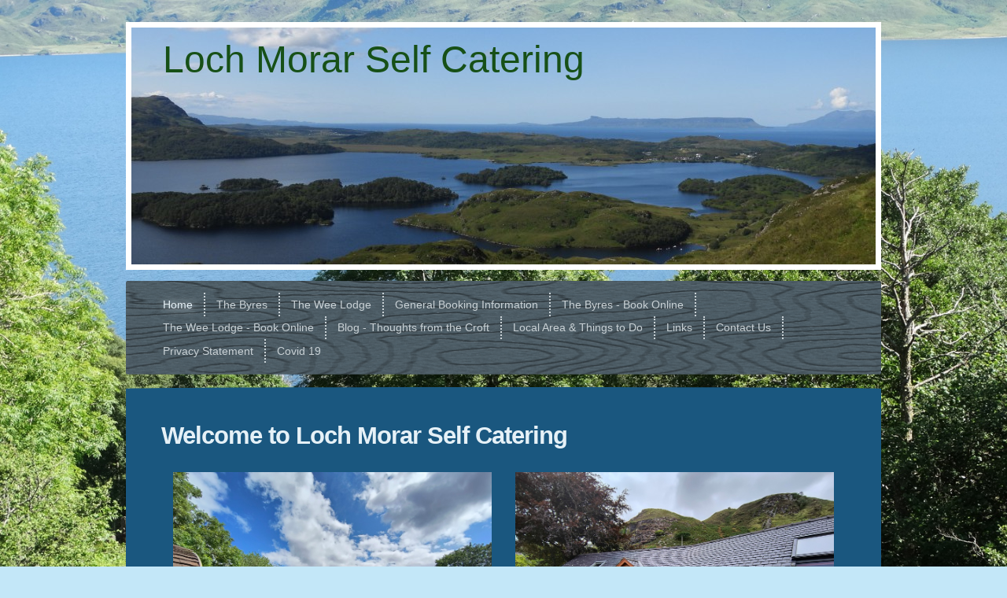

--- FILE ---
content_type: text/html; charset=UTF-8
request_url: https://www.lochmorarselfcatering.co.uk/
body_size: 8388
content:
<!DOCTYPE html>
<html lang="en"  ><head prefix="og: http://ogp.me/ns# fb: http://ogp.me/ns/fb# business: http://ogp.me/ns/business#">
    <meta http-equiv="Content-Type" content="text/html; charset=utf-8"/>
    <meta name="generator" content="IONOS MyWebsite"/>
        
    <link rel="dns-prefetch" href="//cdn.website-start.de/"/>
    <link rel="dns-prefetch" href="//103.mod.mywebsite-editor.com"/>
    <link rel="dns-prefetch" href="https://103.sb.mywebsite-editor.com/"/>
    <link rel="shortcut icon" href="//cdn.website-start.de/favicon.ico"/>
        <title>Self Catering accommodation for two at Loch Morar - Home</title>
    <style type="text/css">@media screen and (max-device-width: 1024px) {.diyw a.switchViewWeb {display: inline !important;}}</style>
    
    <meta name="viewport" content="width=device-width, initial-scale=1, maximum-scale=1, minimal-ui"/>

<meta name="format-detection" content="telephone=no"/>
        <meta name="keywords" content="Self catering accommodation,Loch Morar,sleeps 2,rural location,panoramic views,glamping,converted croft house,west highlands,road to the isles, Electric Vehicle Charger"/>
            <meta name="description" content="Self Catering Accommodation for two people overlooking idyllic Loch Morar. This rural accommodation has mountain and loch views and is situated on a working croft."/>
            <meta name="robots" content="index,follow"/>
        <link href="//cdn.website-start.de/templates/2023/style.css?1763478093678" rel="stylesheet" type="text/css"/>
    <link href="https://www.lochmorarselfcatering.co.uk/s/style/theming.css?1752909491" rel="stylesheet" type="text/css"/>
    <link href="//cdn.website-start.de/app/cdn/min/group/web.css?1763478093678" rel="stylesheet" type="text/css"/>
<link href="//cdn.website-start.de/app/cdn/min/moduleserver/css/en_GB/common,counter,facebook,twitter,shoppingbasket?1763478093678" rel="stylesheet" type="text/css"/>
    <link href="//cdn.website-start.de/app/cdn/min/group/mobilenavigation.css?1763478093678" rel="stylesheet" type="text/css"/>
    <link href="https://103.sb.mywebsite-editor.com/app/logstate2-css.php?site=551542237&amp;t=1768543787" rel="stylesheet" type="text/css"/>

<script type="text/javascript">
    /* <![CDATA[ */
var stagingMode = '';
    /* ]]> */
</script>
<script src="https://103.sb.mywebsite-editor.com/app/logstate-js.php?site=551542237&amp;t=1768543787"></script>

    <link href="//cdn.website-start.de/templates/2023/print.css?1763478093678" rel="stylesheet" media="print" type="text/css"/>
    <script type="text/javascript">
    /* <![CDATA[ */
    var systemurl = 'https://103.sb.mywebsite-editor.com/';
    var webPath = '/';
    var proxyName = '';
    var webServerName = 'www.lochmorarselfcatering.co.uk';
    var sslServerUrl = 'https://www.lochmorarselfcatering.co.uk';
    var nonSslServerUrl = 'http://www.lochmorarselfcatering.co.uk';
    var webserverProtocol = 'http://';
    var nghScriptsUrlPrefix = '//103.mod.mywebsite-editor.com';
    var sessionNamespace = 'DIY_SB';
    var jimdoData = {
        cdnUrl:  '//cdn.website-start.de/',
        messages: {
            lightBox: {
    image : 'Image',
    of: 'of'
}

        },
        isTrial: 0,
        pageId: 1545086    };
    var script_basisID = "551542237";

    diy = window.diy || {};
    diy.web = diy.web || {};

        diy.web.jsBaseUrl = "//cdn.website-start.de/s/build/";

    diy.context = diy.context || {};
    diy.context.type = diy.context.type || 'web';
    /* ]]> */
</script>

<script type="text/javascript" src="//cdn.website-start.de/app/cdn/min/group/web.js?1763478093678" crossorigin="anonymous"></script><script type="text/javascript" src="//cdn.website-start.de/s/build/web.bundle.js?1763478093678" crossorigin="anonymous"></script><script type="text/javascript" src="//cdn.website-start.de/app/cdn/min/group/mobilenavigation.js?1763478093678" crossorigin="anonymous"></script><script src="//cdn.website-start.de/app/cdn/min/moduleserver/js/en_GB/common,counter,facebook,twitter,shoppingbasket?1763478093678"></script>
<script type="text/javascript" src="https://cdn.website-start.de/proxy/apps/y2gpz4/resource/dependencies/"></script><script type="text/javascript">
                    if (typeof require !== 'undefined') {
                        require.config({
                            waitSeconds : 10,
                            baseUrl : 'https://cdn.website-start.de/proxy/apps/y2gpz4/js/'
                        });
                    }
                </script><script type="text/javascript">if (window.jQuery) {window.jQuery_1and1 = window.jQuery;}</script>

<script type="text/javascript" src="https://static.freetobook.com/widgets/js/3775d12686.js">
</script>
<script type="text/javascript">if (window.jQuery_1and1) {window.jQuery = window.jQuery_1and1;}</script>
<script type="text/javascript" src="//cdn.website-start.de/app/cdn/min/group/pfcsupport.js?1763478093678" crossorigin="anonymous"></script>    <meta property="og:type" content="business.business"/>
    <meta property="og:url" content="https://www.lochmorarselfcatering.co.uk/"/>
    <meta property="og:title" content="Self Catering accommodation for two at Loch Morar - Home"/>
            <meta property="og:description" content="Self Catering Accommodation for two people overlooking idyllic Loch Morar. This rural accommodation has mountain and loch views and is situated on a working croft."/>
                <meta property="og:image" content="https://www.lochmorarselfcatering.co.uk/s/img/emotionheader36677067.JPG"/>
        <meta property="business:contact_data:country_name" content="United Kingdom"/>
    
    <meta property="business:contact_data:locality" content="Morar;Mallaig"/>
    <meta property="business:contact_data:region" content="1450"/>
    <meta property="business:contact_data:email" content="bevarnoldbookkeeping@gmail.com"/>
    <meta property="business:contact_data:postal_code" content="PH40 4PE"/>
    <meta property="business:contact_data:phone_number" content=" +44 01687 462235"/>
    
    
<link href="https://cdn.website-start.de/proxy/apps/t9uib6/s/diy/basic/public/css/basic.css?rev-1572432799=" rel="stylesheet" type="text/css"/><link href="https://cdn.website-start.de/proxy/apps/t9uib6/s/facebook/facebookLike/public/css/web.css?rev-1572432799=" rel="stylesheet" type="text/css"/><link href="https://cdn.website-start.de/proxy/apps/y2gpz4/s/diy/basic/public/css/basic.css?rev-1572431533=" rel="stylesheet" type="text/css"/><link href="https://cdn.website-start.de/proxy/apps/y2gpz4/s/contentApps/socialNetworkBar/public/css/web.css?rev-1572431533=" rel="stylesheet" type="text/css"/></head>


<body class="body diyBgActive  startpage cc-pagemode-default diyfeNoSidebar diy-market-en_GB" data-pageid="1545086" id="page-1545086">
    
    <div class="diyw">
        <div class="diyweb diywebClark">
	<div class=" diyfeMobileNav">
		
<nav id="diyfeMobileNav" class="diyfeCA diyfeCA2" role="navigation">
    <a title="Expand/collapse navigation">Expand/collapse navigation</a>
    <ul class="mainNav1"><li class="current hasSubNavigation"><a data-page-id="1545086" href="https://www.lochmorarselfcatering.co.uk/" class="current level_1"><span>Home</span></a></li><li class=" hasSubNavigation"><a data-page-id="1545102" href="https://www.lochmorarselfcatering.co.uk/the-byres/" class=" level_1"><span>The Byres</span></a></li><li class=" hasSubNavigation"><a data-page-id="1712657" href="https://www.lochmorarselfcatering.co.uk/the-wee-lodge/" class=" level_1"><span>The Wee Lodge</span></a></li><li class=" hasSubNavigation"><a data-page-id="1545105" href="https://www.lochmorarselfcatering.co.uk/general-booking-information/" class=" level_1"><span>General Booking Information</span></a></li><li class=" hasSubNavigation"><a data-page-id="1545104" href="https://www.lochmorarselfcatering.co.uk/the-byres-book-online/" class=" level_1"><span>The Byres - Book Online</span></a></li><li class=" hasSubNavigation"><a data-page-id="1712658" href="https://www.lochmorarselfcatering.co.uk/the-wee-lodge-book-online/" class=" level_1"><span>The Wee Lodge - Book Online</span></a></li><li class=" hasSubNavigation"><a data-page-id="1858031" href="https://www.lochmorarselfcatering.co.uk/blog-thoughts-from-the-croft/" class=" level_1"><span>Blog - Thoughts from the Croft</span></a></li><li class=" hasSubNavigation"><a data-page-id="1545088" href="https://www.lochmorarselfcatering.co.uk/local-area-things-to-do/" class=" level_1"><span>Local Area &amp; Things to Do</span></a></li><li class=" hasSubNavigation"><a data-page-id="1545103" href="https://www.lochmorarselfcatering.co.uk/links/" class=" level_1"><span>Links</span></a></li><li class=" hasSubNavigation"><a data-page-id="1545087" href="https://www.lochmorarselfcatering.co.uk/contact-us/" class=" level_1"><span>Contact Us</span></a></li><li class=" hasSubNavigation"><a data-page-id="1797767" href="https://www.lochmorarselfcatering.co.uk/privacy-statement/" class=" level_1"><span>Privacy Statement</span></a></li><li class=" hasSubNavigation"><a data-page-id="1827018" href="https://www.lochmorarselfcatering.co.uk/covid-19/" class=" level_1"><span>Covid 19</span></a></li></ul></nav>
	</div>
	<div class="diywebContainer">
		<div class="diywebEmotionHeader">
			<div class="diywebLiveArea">
				
<style type="text/css" media="all">
.diyw div#emotion-header {
        max-width: 946px;
        max-height: 301px;
                background: #EEEEEE;
    }

.diyw div#emotion-header-title-bg {
    left: 0%;
    top: 20%;
    width: 100%;
    height: 19%;

    background-color: #FFFFFF;
    opacity: 0.50;
    filter: alpha(opacity = 50);
    display: none;}
.diyw img#emotion-header-logo {
    left: 1.00%;
    top: 0.00%;
    background: transparent;
                border: 1px solid #CCCCCC;
        padding: 0px;
                display: none;
    }

.diyw div#emotion-header strong#emotion-header-title {
    left: 5%;
    top: 20%;
    color: #175017;
        font: normal normal 48px/120% Impact, Charcoal, sans-serif;
}

.diyw div#emotion-no-bg-container{
    max-height: 301px;
}

.diyw div#emotion-no-bg-container .emotion-no-bg-height {
    margin-top: 31.82%;
}
</style>
<div id="emotion-header" data-action="loadView" data-params="active" data-imagescount="1">
            <img src="https://www.lochmorarselfcatering.co.uk/s/img/emotionheader36677067.JPG?1752909426.946px.301px" id="emotion-header-img" alt=""/>
            
        <div id="ehSlideshowPlaceholder">
            <div id="ehSlideShow">
                <div class="slide-container">
                                        <div style="background-color: #EEEEEE">
                            <img src="https://www.lochmorarselfcatering.co.uk/s/img/emotionheader36677067.JPG?1752909426.946px.301px" alt=""/>
                        </div>
                                    </div>
            </div>
        </div>


        <script type="text/javascript">
        //<![CDATA[
                diy.module.emotionHeader.slideShow.init({ slides: [{"url":"https:\/\/www.lochmorarselfcatering.co.uk\/s\/img\/emotionheader36677067.JPG?1752909426.946px.301px","image_alt":"","bgColor":"#EEEEEE"}] });
        //]]>
        </script>

    
            
        
            
    
            <strong id="emotion-header-title" style="text-align: left">Loch Morar Self Catering</strong>
                    <div class="notranslate">
                <svg xmlns="http://www.w3.org/2000/svg" version="1.1" id="emotion-header-title-svg" viewBox="0 0 946 301" preserveAspectRatio="xMinYMin meet"><text style="font-family:Impact, Charcoal, sans-serif;font-size:48px;font-style:normal;font-weight:normal;fill:#175017;line-height:1.2em;"><tspan x="0" style="text-anchor: start" dy="0.95em">Loch Morar Self Catering</tspan></text></svg>
            </div>
            
    
    <script type="text/javascript">
    //<![CDATA[
    (function ($) {
        function enableSvgTitle() {
                        var titleSvg = $('svg#emotion-header-title-svg'),
                titleHtml = $('#emotion-header-title'),
                emoWidthAbs = 946,
                emoHeightAbs = 301,
                offsetParent,
                titlePosition,
                svgBoxWidth,
                svgBoxHeight;

                        if (titleSvg.length && titleHtml.length) {
                offsetParent = titleHtml.offsetParent();
                titlePosition = titleHtml.position();
                svgBoxWidth = titleHtml.width();
                svgBoxHeight = titleHtml.height();

                                titleSvg.get(0).setAttribute('viewBox', '0 0 ' + svgBoxWidth + ' ' + svgBoxHeight);
                titleSvg.css({
                   left: Math.roundTo(100 * titlePosition.left / offsetParent.width(), 3) + '%',
                   top: Math.roundTo(100 * titlePosition.top / offsetParent.height(), 3) + '%',
                   width: Math.roundTo(100 * svgBoxWidth / emoWidthAbs, 3) + '%',
                   height: Math.roundTo(100 * svgBoxHeight / emoHeightAbs, 3) + '%'
                });

                titleHtml.css('visibility','hidden');
                titleSvg.css('visibility','visible');
            }
        }

        
            var posFunc = function($, overrideSize) {
                var elems = [], containerWidth, containerHeight;
                                    elems.push({
                        selector: '#emotion-header-title',
                        overrideSize: true,
                        horPos: 9.73,
                        vertPos: 4.6                    });
                    lastTitleWidth = $('#emotion-header-title').width();
                                                elems.push({
                    selector: '#emotion-header-title-bg',
                    horPos: 0,
                    vertPos: 24.74                });
                                
                containerWidth = parseInt('946');
                containerHeight = parseInt('301');

                for (var i = 0; i < elems.length; ++i) {
                    var el = elems[i],
                        $el = $(el.selector),
                        pos = {
                            left: el.horPos,
                            top: el.vertPos
                        };
                    if (!$el.length) continue;
                    var anchorPos = $el.anchorPosition();
                    anchorPos.$container = $('#emotion-header');

                    if (overrideSize === true || el.overrideSize === true) {
                        anchorPos.setContainerSize(containerWidth, containerHeight);
                    } else {
                        anchorPos.setContainerSize(null, null);
                    }

                    var pxPos = anchorPos.fromAnchorPosition(pos),
                        pcPos = anchorPos.toPercentPosition(pxPos);

                    var elPos = {};
                    if (!isNaN(parseFloat(pcPos.top)) && isFinite(pcPos.top)) {
                        elPos.top = pcPos.top + '%';
                    }
                    if (!isNaN(parseFloat(pcPos.left)) && isFinite(pcPos.left)) {
                        elPos.left = pcPos.left + '%';
                    }
                    $el.css(elPos);
                }

                // switch to svg title
                enableSvgTitle();
            };

                        var $emotionImg = jQuery('#emotion-header-img');
            if ($emotionImg.length > 0) {
                // first position the element based on stored size
                posFunc(jQuery, true);

                // trigger reposition using the real size when the element is loaded
                var ehLoadEvTriggered = false;
                $emotionImg.one('load', function(){
                    posFunc(jQuery);
                    ehLoadEvTriggered = true;
                                        diy.module.emotionHeader.slideShow.start();
                                    }).each(function() {
                                        if(this.complete || typeof this.complete === 'undefined') {
                        jQuery(this).load();
                    }
                });

                                noLoadTriggeredTimeoutId = setTimeout(function() {
                    if (!ehLoadEvTriggered) {
                        posFunc(jQuery);
                    }
                    window.clearTimeout(noLoadTriggeredTimeoutId)
                }, 5000);//after 5 seconds
            } else {
                jQuery(function(){
                    posFunc(jQuery);
                });
            }

                        if (jQuery.isBrowser && jQuery.isBrowser.ie8) {
                var longTitleRepositionCalls = 0;
                longTitleRepositionInterval = setInterval(function() {
                    if (lastTitleWidth > 0 && lastTitleWidth != jQuery('#emotion-header-title').width()) {
                        posFunc(jQuery);
                    }
                    longTitleRepositionCalls++;
                    // try this for 5 seconds
                    if (longTitleRepositionCalls === 5) {
                        window.clearInterval(longTitleRepositionInterval);
                    }
                }, 1000);//each 1 second
            }

            }(jQuery));
    //]]>
    </script>

    </div>

			</div>
		</div>
		<div class="diywebHeader">
			<div class="diywebNav diywebNavMain diywebNav1">
				<div class="diywebLiveArea diyfeCA diyfeCA2">
					<div class="webnavigation"><ul id="mainNav1" class="mainNav1"><li class="navTopItemGroup_1"><a data-page-id="1545086" href="https://www.lochmorarselfcatering.co.uk/" class="current level_1"><span>Home</span></a></li><li class="navTopItemGroup_2"><a data-page-id="1545102" href="https://www.lochmorarselfcatering.co.uk/the-byres/" class="level_1"><span>The Byres</span></a></li><li class="navTopItemGroup_3"><a data-page-id="1712657" href="https://www.lochmorarselfcatering.co.uk/the-wee-lodge/" class="level_1"><span>The Wee Lodge</span></a></li><li class="navTopItemGroup_4"><a data-page-id="1545105" href="https://www.lochmorarselfcatering.co.uk/general-booking-information/" class="level_1"><span>General Booking Information</span></a></li><li class="navTopItemGroup_5"><a data-page-id="1545104" href="https://www.lochmorarselfcatering.co.uk/the-byres-book-online/" class="level_1"><span>The Byres - Book Online</span></a></li><li class="navTopItemGroup_6"><a data-page-id="1712658" href="https://www.lochmorarselfcatering.co.uk/the-wee-lodge-book-online/" class="level_1"><span>The Wee Lodge - Book Online</span></a></li><li class="navTopItemGroup_7"><a data-page-id="1858031" href="https://www.lochmorarselfcatering.co.uk/blog-thoughts-from-the-croft/" class="level_1"><span>Blog - Thoughts from the Croft</span></a></li><li class="navTopItemGroup_8"><a data-page-id="1545088" href="https://www.lochmorarselfcatering.co.uk/local-area-things-to-do/" class="level_1"><span>Local Area &amp; Things to Do</span></a></li><li class="navTopItemGroup_9"><a data-page-id="1545103" href="https://www.lochmorarselfcatering.co.uk/links/" class="level_1"><span>Links</span></a></li><li class="navTopItemGroup_10"><a data-page-id="1545087" href="https://www.lochmorarselfcatering.co.uk/contact-us/" class="level_1"><span>Contact Us</span></a></li><li class="navTopItemGroup_11"><a data-page-id="1797767" href="https://www.lochmorarselfcatering.co.uk/privacy-statement/" class="level_1"><span>Privacy Statement</span></a></li><li class="navTopItemGroup_12"><a data-page-id="1827018" href="https://www.lochmorarselfcatering.co.uk/covid-19/" class="level_1"><span>Covid 19</span></a></li></ul></div>
				</div>
			</div>
		</div>
		<div class="diywebContent diyfeCA diyfeCA1">
			<div class="diywebLiveArea">
				<div class="diywebMain">

					<div class="diywebGutter">
						
        <div id="content_area">
        	<div id="content_start"></div>
        	
        
        <div id="matrix_1924098" class="sortable-matrix" data-matrixId="1924098"><div class="n module-type-header diyfeLiveArea "> <h1><span class="diyfeDecoration">Welcome to Loch Morar Self Catering</span></h1> </div><div class="n module-type-matrix diyfeLiveArea "> 

<div class="diyfeModGridGroup diyfeModGrid2">
            <div class="diyfeModGridElement diyfeModGridCol50">
            <div class="diyfeModGridContent">
                <div id="matrix_3054782" class="sortable-matrix-child" data-matrixId="3054782"><div class="n module-type-imageSubtitle diyfeLiveArea "> <div class="clearover imageSubtitle imageFitWidth" id="imageSubtitle-35657612">
    <div class="align-container align-left" style="max-width: 900px">
        <a class="imagewrapper" href="https://www.lochmorarselfcatering.co.uk/the-wee-lodge/">
            <img id="image_77308352" src="https://www.lochmorarselfcatering.co.uk/s/cc_images/cache_77308352.jpg?t=1728214180" alt="Glamping Pod" style="max-width: 900px; height:auto"/>
        </a>

        
    </div>

</div>

<script type="text/javascript">
//<![CDATA[
jQuery(function($) {
    var $target = $('#imageSubtitle-35657612');

    if ($.fn.swipebox && Modernizr.touch) {
        $target
            .find('a[rel*="lightbox"]')
            .addClass('swipebox')
            .swipebox();
    } else {
        $target.tinyLightbox({
            item: 'a[rel*="lightbox"]',
            cycle: false,
            hideNavigation: true
        });
    }
});
//]]>
</script>
 </div><div class="n module-type-header diyfeLiveArea "> <h2><span class="diyfeDecoration">The Wee Lodge - Glamping Pod</span></h2> </div><div class="n module-type-hr diyfeLiveArea "> <div style="padding: 0px 0px">
    <div class="hr"></div>
</div>
 </div></div>            </div>
        </div>
            <div class="diyfeModGridElement diyfeModGridCol50">
            <div class="diyfeModGridContent">
                <div id="matrix_3054783" class="sortable-matrix-child" data-matrixId="3054783"><div class="n module-type-imageSubtitle diyfeLiveArea "> <div class="clearover imageSubtitle imageFitWidth" id="imageSubtitle-35657616">
    <div class="align-container align-left" style="max-width: 900px">
        <a class="imagewrapper" href="https://www.lochmorarselfcatering.co.uk/the-byres/">
            <img id="image_77308354" src="https://www.lochmorarselfcatering.co.uk/s/cc_images/cache_77308354.jpg?t=1728214199" alt="The Byres - croft house" style="max-width: 900px; height:auto"/>
        </a>

        
    </div>

</div>

<script type="text/javascript">
//<![CDATA[
jQuery(function($) {
    var $target = $('#imageSubtitle-35657616');

    if ($.fn.swipebox && Modernizr.touch) {
        $target
            .find('a[rel*="lightbox"]')
            .addClass('swipebox')
            .swipebox();
    } else {
        $target.tinyLightbox({
            item: 'a[rel*="lightbox"]',
            cycle: false,
            hideNavigation: true
        });
    }
});
//]]>
</script>
 </div><div class="n module-type-header diyfeLiveArea "> <h2><span class="diyfeDecoration">The Byres - Converted Croft House</span></h2> </div><div class="n module-type-hr diyfeLiveArea "> <div style="padding: 0px 0px">
    <div class="hr"></div>
</div>
 </div></div>            </div>
        </div>
        <div style="clear: both;"></div>
</div>
 </div><div class="n module-type-textWithImage diyfeLiveArea "> 
<div class="clearover " id="textWithImage-36466698">
<div class="align-container imgright" style="max-width: 100%; width: 218px;">
    <a class="imagewrapper" href="https://www.lochmorarselfcatering.co.uk/s/cc_images/teaserbox_78443512.jpg?t=1728214015" rel="lightbox[36466698]">
        <img src="https://www.lochmorarselfcatering.co.uk/s/cc_images/cache_78443512.jpg?t=1728214015" id="image_36466698" alt="" style="width:100%"/>
    </a>


</div> 
<div class="textwrapper">
<p><span style="font-family:trebuchet ms;"><span style="font-size:14pt;">Come and stay at our self catering accommodation on the tranquil shores of Loch Morar. On the road to the isles close to
Mallaig, we have two self catering properties that each sleep 2 people.</span></span></p>
<p> </p>
<p><span style="font-family:trebuchet ms;"><span style="font-size:14pt;">Situated at Bracara on a working croft with panoramic views of the loch &amp; surrounding hills, choose from our converted
croft house or our glamping pod.</span></span></p>
<p> </p>
<p><span style="font-family:trebuchet ms;"><span style="font-size:14pt;">Loch Morar is the UKs deepest loch at 1000ft in places so look out for Morag Loch Morar’s monster. See wildlife such as White
Tailed Sea Eagles, Red Deer, Pine Martins and Otters on your door step and explore wonderful Lochaber at your leisure. Enjoy boat trips to the Small Isles, Knoydart or Skye. Stroll along stunning
beaches, walk in the hills or just lazing around. </span></span><br/>
<br/>
<span style="background-color:#1a577f;"><span style="font-size:18.6667px;"><span style="font-family:trebuchet ms;">We now have an Electric Vehicle Charger for our guests use. This is a 7kw, type two
charger operated through the charge assist app (charges apply).</span></span></span></p>
<p> </p>
<p><span style="font-family:trebuchet ms;"><span style="font-size:14pt;"><a href="https://www.lochmorarselfcatering.co.uk/the-byres/" target="_self"><u>The Byres</u></a> is a converted stone croft house and byre with
spacious accommodation for two.</span></span></p>
<p><span style="font-family:trebuchet ms;"><span style="font-size:14pt;"><a href="https://www.lochmorarselfcatering.co.uk/the-wee-lodge/" target="_self"><u>The Wee Lodge</u></a> offers luxury Glamping
accommodation.</span></span></p>
<p> </p>
<p><span style="font-family:trebuchet ms;"><span style="font-size:14pt;">Both properties have views over Loch Morar. We regret that we do not accept dogs due to the location on a working croft with
free range livestock.</span></span></p>
<p> </p>
<p> </p>
<p> </p>
<p><span style="font-family:trebuchet ms;"><span style="font-size:14pt;">Short Term Let Licence No: HI-40044-F</span></span></p>
</div>
</div> 
<script type="text/javascript">
    //<![CDATA[
    jQuery(document).ready(function($){
        var $target = $('#textWithImage-36466698');

        if ($.fn.swipebox && Modernizr.touch) {
            $target
                .find('a[rel*="lightbox"]')
                .addClass('swipebox')
                .swipebox();
        } else {
            $target.tinyLightbox({
                item: 'a[rel*="lightbox"]',
                cycle: false,
                hideNavigation: true
            });
        }
    });
    //]]>
</script>
 </div><div class="n module-type-webcomponent-facebookLike diyfeLiveArea "> <div id="webcomponent_eebabd0b-75fd-439c-8437-f0f66c50514a_web" class="diysdk_facebook_facebookLike web_view webcomponent diyApp">
<div class="fb-root"></div>
<div class="alignment align_left" style="width:auto;">
    <div class="fb-like" data-href="" data-colorscheme="light" data-layout="standard" data-action="like" data-show-faces="true" data-send="1" style="z-index:2;"></div>
</div>
</div><script type="text/javascript">/* <![CDATA[ */
var data = {"instance":{"data":{"configUrl":"\/\/connect.facebook.net\/en_GB\/sdk.js","configId":"535144533232457","version":"v2.3"},"name":"facebookLike","localizedName":"Facebook Like","id":"eebabd0b-75fd-439c-8437-f0f66c50514a","view":"web","app":{"version":"1.0","name":"facebook","id":"B21F2231-CC67-4A17-B3F1-675F4174517B"},"isSitebuilder":false,"environmentConfig":{"isSitebuilder":false,"staticUrlPrefix":"https:\/\/cdn.website-start.de\/proxy\/apps\/t9uib6"}},"resources":{"css":["https:\/\/cdn.website-start.de\/proxy\/apps\/t9uib6\/s\/diy\/basic\/public\/css\/basic.css?rev-1572432799=","https:\/\/cdn.website-start.de\/proxy\/apps\/t9uib6\/s\/facebook\/facebookLike\/public\/css\/web.css?rev-1572432799="],"js":["order!https:\/\/cdn.website-start.de\/proxy\/apps\/t9uib6\/s\/facebook\/facebookLike\/public\/js\/facebookLike.js?rev-1572432799=","order!https:\/\/cdn.website-start.de\/proxy\/apps\/t9uib6\/api\/app\/facebook\/translation\/en_GB?rev-1572432799="]},"embeddedComponents":[]};
var baseSaveUrl = '/proxy/apps/';
var instanceCreator = new diysdk.webcomponentIntegrator();
instanceCreator.create(data, baseSaveUrl);
/* ]]> */</script> </div><div class="n module-type-webcomponent-socialNetworkBar diyfeLiveArea "> <div id="webcomponent_bc07cb5c-6982-4e4f-ba62-ead720530396_web" class="diysdk_contentApps_socialNetworkBar web_view webcomponent diyApp">
<style type="text/css">
@media only screen and (max-width: 1024px) {
    .diysdk_contentApps_socialNetworkBar.web_view.webcomponent .alignment {width: 100% !important;}
}
</style>
        <div class="alignment clear align_left" style="width: 100%">
            <div>
                <label for="bc07cb5c-6982-4e4f-ba62-ead720530396-socialNetworks" class="socialNetworkLabel">Loch Morar Self Catering</label>
            </div>
                            <a href="https://www.facebook.com/Loch-Morar-Self-Catering-109635647497155" target="_blank"><img src="https://cdn.website-start.de/proxy/apps/y2gpz4/s/contentApps/socialNetworkBar/public/images/facebook_big.png" class="big topMargin"/> </a>
                            <div class="clear"></div>
        </div>
        <div class="clear"></div>
    
</div><script type="text/javascript">/* <![CDATA[ */
var data = {"instance":{"data":{"count":1,"type":"socialNetworkSelect"},"name":"socialNetworkBar","localizedName":"socialNetworkBar.edit.title","id":"bc07cb5c-6982-4e4f-ba62-ead720530396","view":"web","app":{"version":"1.0","name":"contentApps","id":"948728D9-5D7F-4E73-A739-90B7221860A9"},"isSitebuilder":false,"environmentConfig":{"isSitebuilder":false,"staticUrlPrefix":"https:\/\/cdn.website-start.de\/proxy\/apps\/y2gpz4"}},"resources":{"css":["https:\/\/cdn.website-start.de\/proxy\/apps\/y2gpz4\/s\/diy\/basic\/public\/css\/basic.css?rev-1572431533=","https:\/\/cdn.website-start.de\/proxy\/apps\/y2gpz4\/s\/contentApps\/socialNetworkBar\/public\/css\/web.css?rev-1572431533="],"js":["order!https:\/\/cdn.website-start.de\/proxy\/apps\/y2gpz4\/s\/contentApps\/socialNetworkBar\/public\/js\/socialNetworkBar.js?rev-1572431533=","order!https:\/\/cdn.website-start.de\/proxy\/apps\/y2gpz4\/api\/app\/contentApps\/translation\/en_GB?rev-1572431533="]},"embeddedComponents":[]};
var baseSaveUrl = '/proxy/apps/';
var instanceCreator = new diysdk.webcomponentIntegrator();
instanceCreator.create(data, baseSaveUrl);
/* ]]> */</script> </div><div class="n module-type-googlemaps diyfeLiveArea "> 
            <a style="display:block;" href="https://www.google.com/maps/search/?api=1&amp;channel=mws-visit&amp;hl=en-GB&amp;query=56.970183,-5.759831" target="_blank">            
            <img id="map_image_30346110" style="margin:auto; max-width:100%;" height="400" data-src="https://maps.googleapis.com/maps/api/staticmap?channel=mws-visit&amp;language=en_GB&amp;center=56.971429963728%2C-5.762878&amp;zoom=13&amp;size=880x400&amp;maptype=roadmap&amp;client=gme-11internet&amp;markers=56.970183,-5.759831&amp;signature=G06s2FBhrHYwgb_93ik_83NiQSo=" src="" alt=""/>
                 
        </a>
        <script type="text/javascript">
            /* <![CDATA[ */
            var lazyload = function () {
                var mapImage = jQuery('#map_image_30346110');

                var windowTop = jQuery(window).scrollTop();
                var windowBottom = windowTop + jQuery(window).height();

                var mapTop = mapImage.offset().top;
                var mapBottom = mapTop + mapImage.height();

                if ((mapImage.attr('src') === '') && (windowTop <= mapBottom) && (windowBottom >= mapTop)) {
                    mapImage.attr('src', mapImage.data('src'));
                    mapImage.removeData('src');
                    mapImage.removeAttr('height');
                }
            };
            jQuery(document).ready(lazyload);
            jQuery(window).scroll(lazyload);
            /* ]]> */
        </script>
     </div><div class="n module-type-remoteModule-counter diyfeLiveArea ">             <div id="modul_30346095_content"><div id="NGH30346095_" class="counter apsinth-clear">
		<div class="ngh-counter ngh-counter-skin-00new_counter01a" style="height:26px"><div class="char" style="width:14px;height:26px"></div><div class="char" style="background-position:-115px 0px;width:13px;height:26px"></div><div class="char" style="background-position:-102px 0px;width:13px;height:26px"></div><div class="char" style="background-position:-76px 0px;width:13px;height:26px"></div><div class="char" style="background-position:-14px 0px;width:10px;height:26px"></div><div class="char" style="background-position:-62px 0px;width:14px;height:26px"></div><div class="char" style="background-position:-220px 0px;width:13px;height:26px"></div></div>		<div class="apsinth-clear"></div>
</div>
</div><script>/* <![CDATA[ */var __NGHModuleInstanceData30346095 = __NGHModuleInstanceData30346095 || {};__NGHModuleInstanceData30346095.server = 'http://103.mod.mywebsite-editor.com';__NGHModuleInstanceData30346095.data_web = {"content":298615};var m = mm[30346095] = new Counter(30346095,49199,'counter');if (m.initView_main != null) m.initView_main();/* ]]> */</script>
         </div></div>
        
        
        </div>
					</div>
				</div>
				<div class="diywebSecondary diyfeCA diyfeCA3">
					<div class="diywebNav diywebNav23">
						<div class="diywebGutter">
							<div class="webnavigation"></div>
						</div>
					</div>
					<div class="diywebSidebar">
						<div class="diywebGutter">
							
						</div>
					</div><!-- .diywebSidebar -->
				</div><!-- .diywebSecondary -->
			</div>
		</div><!-- .diywebContent -->
		<div class="diywebFooter diyfeCA diyfeCA2">
			<div class="diywebLiveArea">
				<div id="contentfooter">
    <div class="leftrow">
                        <a rel="nofollow" href="javascript:window.print();">
                    <img class="inline" height="14" width="18" src="//cdn.website-start.de/s/img/cc/printer.gif" alt=""/>
                    Print                </a> <span class="footer-separator">|</span>
                <a href="https://www.lochmorarselfcatering.co.uk/sitemap/">Sitemap</a>
                        <br/> © Loch Morar Self Catering
            </div>
    <script type="text/javascript">
        window.diy.ux.Captcha.locales = {
            generateNewCode: 'Generate new code',
            enterCode: 'Please enter the code'
        };
        window.diy.ux.Cap2.locales = {
            generateNewCode: 'Generate new code',
            enterCode: 'Please enter the code'
        };
    </script>
    <div class="rightrow">
                <p><a class="diyw switchViewWeb" href="javascript:switchView('desktop');">Web View</a><a class="diyw switchViewMobile" href="javascript:switchView('mobile');">Mobile View</a></p>
                <span class="loggedin">
            <a rel="nofollow" id="logout" href="https://103.sb.mywebsite-editor.com/app/cms/logout.php">Logout</a> <span class="footer-separator">|</span>
            <a rel="nofollow" id="edit" href="https://103.sb.mywebsite-editor.com/app/551542237/1545086/">Edit page</a>
        </span>
    </div>
</div>


			</div>
		</div><!-- .diywebFooter -->
	</div><!-- .diywebContainer -->
</div><!-- .diyweb -->    </div>

    
    </body>


<!-- rendered at Sun, 11 Jan 2026 15:57:44 +0000 -->
</html>


--- FILE ---
content_type: text/html; charset=UTF-8
request_url: https://www.freetobook.com/affiliates/reviews/refreshReviewStats.php?rwid=3775d12686
body_size: 202
content:
{"latest":{"score":5,"from":"30th Aug 2025<br>guest from Rugby","comment":"\"Absolutely beautiful stay tucked away from the crowds with easy access to the islands and Highlands. ...\""},"overall":{"score":5,"numReviews":109,"numRecommend":109},"breakdown":{"location":5,"cleanliness":5,"service":5,"facilities":5}}

--- FILE ---
content_type: text/css
request_url: https://static.freetobook.com/widgets/css/3775d12686.css
body_size: 8155
content:
/* CSS Document  */

/*! jQuery UI - v1.10.2 - 2013-03-15
* http://jqueryui.com
* Includes: jquery.ui.core.css, jquery.ui.datepicker.css
* To view and modify this theme, visit http://jqueryui.com/themeroller/?ffDefault=Trebuchet%20MS%2CTahoma%2CVerdana%2CArial%2Csans-serif&fwDefault=bold&fsDefault=1.1em&cornerRadius=4px&bgColorHeader=f6a828&bgTextureHeader=gloss_wave&bgImgOpacityHeader=35&borderColorHeader=e78f08&fcHeader=ffffff&iconColorHeader=ffffff&bgColorContent=eeeeee&bgTextureContent=highlight_soft&bgImgOpacityContent=100&borderColorContent=dddddd&fcContent=333333&iconColorContent=222222&bgColorDefault=f6f6f6&bgTextureDefault=glass&bgImgOpacityDefault=100&borderColorDefault=cccccc&fcDefault=1c94c4&iconColorDefault=222222&bgColorHover=fdf5ce&bgTextureHover=glass&bgImgOpacityHover=100&borderColorHover=fbcb09&fcHover=c77405&iconColorHover=222222&bgColorActive=ffffff&bgTextureActive=glass&bgImgOpacityActive=65&borderColorActive=fbd850&fcActive=eb8f00&iconColorActive=222222&bgColorHighlight=ffe45c&bgTextureHighlight=highlight_soft&bgImgOpacityHighlight=75&borderColorHighlight=fed22f&fcHighlight=363636&iconColorHighlight=228ef1&bgColorError=b81900&bgTextureError=diagonals_thick&bgImgOpacityError=18&borderColorError=cd0a0a&fcError=ffffff&iconColorError=ffd27a&bgColorOverlay=666666&bgTextureOverlay=diagonals_thick&bgImgOpacityOverlay=20&opacityOverlay=50&bgColorShadow=000000&bgTextureShadow=flat&bgImgOpacityShadow=10&opacityShadow=20&thicknessShadow=5px&offsetTopShadow=-5px&offsetLeftShadow=-5px&cornerRadiusShadow=5px
* Copyright 2013 jQuery Foundation and other contributors Licensed MIT */.ui-helper-hidden{display:none}.ui-helper-hidden-accessible{border:0;clip:rect(0 0 0 0);height:1px;margin:-1px;overflow:hidden;padding:0;position:absolute;width:1px}.ui-helper-reset{margin:0;padding:0;border:0;outline:0;line-height:1.3;text-decoration:none;font-size:100%;list-style:none}.ui-helper-clearfix:before,.ui-helper-clearfix:after{content:"";display:table;border-collapse:collapse}.ui-helper-clearfix:after{clear:both}.ui-helper-clearfix{min-height:0}.ui-helper-zfix{width:100%;height:100%;top:0;left:0;position:absolute;opacity:0;filter:Alpha(Opacity=0)}.ui-front{z-index:100}.ui-state-disabled{cursor:default!important}.ui-icon{display:block;text-indent:-99999px;overflow:hidden;background-repeat:no-repeat}.ui-widget-overlay{position:fixed;top:0;left:0;width:100%;height:100%}.ui-datepicker{width:17em;padding:.2em .2em 0;display:none}.ui-datepicker .ui-datepicker-header{position:relative;padding:.2em 0}.ui-datepicker .ui-datepicker-prev,.ui-datepicker .ui-datepicker-next{position:absolute;top:2px;width:1.8em;height:1.8em}.ui-datepicker .ui-datepicker-prev-hover,.ui-datepicker .ui-datepicker-next-hover{top:1px}.ui-datepicker .ui-datepicker-prev{left:2px}.ui-datepicker .ui-datepicker-next{right:2px}.ui-datepicker .ui-datepicker-prev-hover{left:1px}.ui-datepicker .ui-datepicker-next-hover{right:1px}.ui-datepicker .ui-datepicker-prev span,.ui-datepicker .ui-datepicker-next span{display:block;position:absolute;left:50%;margin-left:-8px;top:50%;margin-top:-8px}.ui-datepicker .ui-datepicker-title{margin:0 2.3em;line-height:1.8em;text-align:center}.ui-datepicker .ui-datepicker-title select{font-size:1em;margin:1px 0}.ui-datepicker select.ui-datepicker-month-year{width:100%}.ui-datepicker select.ui-datepicker-month,.ui-datepicker select.ui-datepicker-year{width:49%}.ui-datepicker table{width:100%;font-size:.9em;border-collapse:collapse;margin:0 0 .4em}.ui-datepicker th{padding:.7em .3em;text-align:center;font-weight:700;border:0}.ui-datepicker td{border:0;padding:1px}.ui-datepicker td span,.ui-datepicker td a{display:block;padding:.2em;text-align:right;text-decoration:none}.ui-datepicker .ui-datepicker-buttonpane{background-image:none;margin:.7em 0 0;padding:0 .2em;border-left:0;border-right:0;border-bottom:0}.ui-datepicker .ui-datepicker-buttonpane button{float:right;margin:.5em .2em .4em;cursor:pointer;padding:.2em .6em .3em;width:auto;overflow:visible}.ui-datepicker .ui-datepicker-buttonpane button.ui-datepicker-current{float:left}.ui-datepicker.ui-datepicker-multi{width:auto}.ui-datepicker-multi .ui-datepicker-group{float:left}.ui-datepicker-multi .ui-datepicker-group table{width:95%;margin:0 auto .4em}.ui-datepicker-multi-2 .ui-datepicker-group{width:50%}.ui-datepicker-multi-3 .ui-datepicker-group{width:33.3%}.ui-datepicker-multi-4 .ui-datepicker-group{width:25%}.ui-datepicker-multi .ui-datepicker-group-last .ui-datepicker-header,.ui-datepicker-multi .ui-datepicker-group-middle .ui-datepicker-header{border-left-width:0}.ui-datepicker-multi .ui-datepicker-buttonpane{clear:left}.ui-datepicker-row-break{clear:both;width:100%;font-size:0}.ui-datepicker-rtl{direction:rtl}.ui-datepicker-rtl .ui-datepicker-prev{right:2px;left:auto}.ui-datepicker-rtl .ui-datepicker-next{left:2px;right:auto}.ui-datepicker-rtl .ui-datepicker-prev:hover{right:1px;left:auto}.ui-datepicker-rtl .ui-datepicker-next:hover{left:1px;right:auto}.ui-datepicker-rtl .ui-datepicker-buttonpane{clear:right}.ui-datepicker-rtl .ui-datepicker-buttonpane button{float:left}.ui-datepicker-rtl .ui-datepicker-buttonpane button.ui-datepicker-current,.ui-datepicker-rtl .ui-datepicker-group{float:right}.ui-datepicker-rtl .ui-datepicker-group-last .ui-datepicker-header,.ui-datepicker-rtl .ui-datepicker-group-middle .ui-datepicker-header{border-right-width:0;border-left-width:1px}.ui-widget{font-family:Trebuchet MS,Tahoma,Verdana,Arial,sans-serif;font-size:1.1em}.ui-widget .ui-widget{font-size:1em}.ui-widget input,.ui-widget select,.ui-widget textarea,.ui-widget button{font-family:Trebuchet MS,Tahoma,Verdana,Arial,sans-serif;font-size:1em}.ui-widget-content{border:1px solid #ddd;background:#eee url(images/ui-bg_highlight-soft_100_eeeeee_1x100.png) 50% top repeat-x;color:#333}.ui-widget-content a{color:#333}.ui-widget-header{border:1px solid #e78f08;background:#f6a828 url(images/ui-bg_gloss-wave_35_f6a828_500x100.png) 50% 50% repeat-x;color:#fff;font-weight:bold}.ui-widget-header a{color:#fff}.ui-state-default,.ui-widget-content .ui-state-default,.ui-widget-header .ui-state-default{border:1px solid #ccc;background:#f6f6f6 url(images/ui-bg_glass_100_f6f6f6_1x400.png) 50% 50% repeat-x;font-weight:bold;color:#1c94c4}.ui-state-default a,.ui-state-default a:link,.ui-state-default a:visited{color:#1c94c4;text-decoration:none}.ui-state-hover,.ui-widget-content .ui-state-hover,.ui-widget-header .ui-state-hover,.ui-state-focus,.ui-widget-content .ui-state-focus,.ui-widget-header .ui-state-focus{border:1px solid #fbcb09;background:#fdf5ce url(images/ui-bg_glass_100_fdf5ce_1x400.png) 50% 50% repeat-x;font-weight:bold;color:#c77405}.ui-state-hover a,.ui-state-hover a:hover,.ui-state-hover a:link,.ui-state-hover a:visited{color:#c77405;text-decoration:none}.ui-state-active,.ui-widget-content .ui-state-active,.ui-widget-header .ui-state-active{border:1px solid #fbd850;background:#fff url(images/ui-bg_glass_65_ffffff_1x400.png) 50% 50% repeat-x;font-weight:bold;color:#eb8f00}.ui-state-active a,.ui-state-active a:link,.ui-state-active a:visited{color:#eb8f00;text-decoration:none}.ui-state-highlight,.ui-widget-content .ui-state-highlight,.ui-widget-header .ui-state-highlight{border:1px solid #fed22f;background:#ffe45c url(images/ui-bg_highlight-soft_75_ffe45c_1x100.png) 50% top repeat-x;color:#363636}.ui-state-highlight a,.ui-widget-content .ui-state-highlight a,.ui-widget-header .ui-state-highlight a{color:#363636}.ui-state-error,.ui-widget-content .ui-state-error,.ui-widget-header .ui-state-error{border:1px solid #cd0a0a;background:#b81900 url(images/ui-bg_diagonals-thick_18_b81900_40x40.png) 50% 50% repeat;color:#fff}.ui-state-error a,.ui-widget-content .ui-state-error a,.ui-widget-header .ui-state-error a{color:#fff}.ui-state-error-text,.ui-widget-content .ui-state-error-text,.ui-widget-header .ui-state-error-text{color:#fff}.ui-priority-primary,.ui-widget-content .ui-priority-primary,.ui-widget-header .ui-priority-primary{font-weight:bold}.ui-priority-secondary,.ui-widget-content .ui-priority-secondary,.ui-widget-header .ui-priority-secondary{opacity:.7;filter:Alpha(Opacity=70);font-weight:normal}.ui-state-disabled,.ui-widget-content .ui-state-disabled,.ui-widget-header .ui-state-disabled{opacity:.35;filter:Alpha(Opacity=35);background-image:none}.ui-state-disabled .ui-icon{filter:Alpha(Opacity=35)}.ui-icon{width:16px;height:16px}.ui-icon,.ui-widget-content .ui-icon{background-image:url(images/ui-icons_222222_256x240.png)}.ui-widget-header .ui-icon{background-image:url(images/ui-icons_ffffff_256x240.png)}.ui-state-default .ui-icon{background-image:url(images/ui-icons_222222_256x240.png)}.ui-state-hover .ui-icon,.ui-state-focus .ui-icon{background-image:url(images/ui-icons_222222_256x240.png)}.ui-state-active .ui-icon{background-image:url(images/ui-icons_222222_256x240.png)}.ui-state-highlight .ui-icon{background-image:url(images/ui-icons_228ef1_256x240.png)}.ui-state-error .ui-icon,.ui-state-error-text .ui-icon{background-image:url(images/ui-icons_ffd27a_256x240.png)}.ui-icon-blank{background-position:16px 16px}.ui-icon-carat-1-n{background-position:0 0}.ui-icon-carat-1-ne{background-position:-16px 0}.ui-icon-carat-1-e{background-position:-32px 0}.ui-icon-carat-1-se{background-position:-48px 0}.ui-icon-carat-1-s{background-position:-64px 0}.ui-icon-carat-1-sw{background-position:-80px 0}.ui-icon-carat-1-w{background-position:-96px 0}.ui-icon-carat-1-nw{background-position:-112px 0}.ui-icon-carat-2-n-s{background-position:-128px 0}.ui-icon-carat-2-e-w{background-position:-144px 0}.ui-icon-triangle-1-n{background-position:0 -16px}.ui-icon-triangle-1-ne{background-position:-16px -16px}.ui-icon-triangle-1-e{background-position:-32px -16px}.ui-icon-triangle-1-se{background-position:-48px -16px}.ui-icon-triangle-1-s{background-position:-64px -16px}.ui-icon-triangle-1-sw{background-position:-80px -16px}.ui-icon-triangle-1-w{background-position:-96px -16px}.ui-icon-triangle-1-nw{background-position:-112px -16px}.ui-icon-triangle-2-n-s{background-position:-128px -16px}.ui-icon-triangle-2-e-w{background-position:-144px -16px}.ui-icon-arrow-1-n{background-position:0 -32px}.ui-icon-arrow-1-ne{background-position:-16px -32px}.ui-icon-arrow-1-e{background-position:-32px -32px}.ui-icon-arrow-1-se{background-position:-48px -32px}.ui-icon-arrow-1-s{background-position:-64px -32px}.ui-icon-arrow-1-sw{background-position:-80px -32px}.ui-icon-arrow-1-w{background-position:-96px -32px}.ui-icon-arrow-1-nw{background-position:-112px -32px}.ui-icon-arrow-2-n-s{background-position:-128px -32px}.ui-icon-arrow-2-ne-sw{background-position:-144px -32px}.ui-icon-arrow-2-e-w{background-position:-160px -32px}.ui-icon-arrow-2-se-nw{background-position:-176px -32px}.ui-icon-arrowstop-1-n{background-position:-192px -32px}.ui-icon-arrowstop-1-e{background-position:-208px -32px}.ui-icon-arrowstop-1-s{background-position:-224px -32px}.ui-icon-arrowstop-1-w{background-position:-240px -32px}.ui-icon-arrowthick-1-n{background-position:0 -48px}.ui-icon-arrowthick-1-ne{background-position:-16px -48px}.ui-icon-arrowthick-1-e{background-position:-32px -48px}.ui-icon-arrowthick-1-se{background-position:-48px -48px}.ui-icon-arrowthick-1-s{background-position:-64px -48px}.ui-icon-arrowthick-1-sw{background-position:-80px -48px}.ui-icon-arrowthick-1-w{background-position:-96px -48px}.ui-icon-arrowthick-1-nw{background-position:-112px -48px}.ui-icon-arrowthick-2-n-s{background-position:-128px -48px}.ui-icon-arrowthick-2-ne-sw{background-position:-144px -48px}.ui-icon-arrowthick-2-e-w{background-position:-160px -48px}.ui-icon-arrowthick-2-se-nw{background-position:-176px -48px}.ui-icon-arrowthickstop-1-n{background-position:-192px -48px}.ui-icon-arrowthickstop-1-e{background-position:-208px -48px}.ui-icon-arrowthickstop-1-s{background-position:-224px -48px}.ui-icon-arrowthickstop-1-w{background-position:-240px -48px}.ui-icon-arrowreturnthick-1-w{background-position:0 -64px}.ui-icon-arrowreturnthick-1-n{background-position:-16px -64px}.ui-icon-arrowreturnthick-1-e{background-position:-32px -64px}.ui-icon-arrowreturnthick-1-s{background-position:-48px -64px}.ui-icon-arrowreturn-1-w{background-position:-64px -64px}.ui-icon-arrowreturn-1-n{background-position:-80px -64px}.ui-icon-arrowreturn-1-e{background-position:-96px -64px}.ui-icon-arrowreturn-1-s{background-position:-112px -64px}.ui-icon-arrowrefresh-1-w{background-position:-128px -64px}.ui-icon-arrowrefresh-1-n{background-position:-144px -64px}.ui-icon-arrowrefresh-1-e{background-position:-160px -64px}.ui-icon-arrowrefresh-1-s{background-position:-176px -64px}.ui-icon-arrow-4{background-position:0 -80px}.ui-icon-arrow-4-diag{background-position:-16px -80px}.ui-icon-extlink{background-position:-32px -80px}.ui-icon-newwin{background-position:-48px -80px}.ui-icon-refresh{background-position:-64px -80px}.ui-icon-shuffle{background-position:-80px -80px}.ui-icon-transfer-e-w{background-position:-96px -80px}.ui-icon-transferthick-e-w{background-position:-112px -80px}.ui-icon-folder-collapsed{background-position:0 -96px}.ui-icon-folder-open{background-position:-16px -96px}.ui-icon-document{background-position:-32px -96px}.ui-icon-document-b{background-position:-48px -96px}.ui-icon-note{background-position:-64px -96px}.ui-icon-mail-closed{background-position:-80px -96px}.ui-icon-mail-open{background-position:-96px -96px}.ui-icon-suitcase{background-position:-112px -96px}.ui-icon-comment{background-position:-128px -96px}.ui-icon-person{background-position:-144px -96px}.ui-icon-print{background-position:-160px -96px}.ui-icon-trash{background-position:-176px -96px}.ui-icon-locked{background-position:-192px -96px}.ui-icon-unlocked{background-position:-208px -96px}.ui-icon-bookmark{background-position:-224px -96px}.ui-icon-tag{background-position:-240px -96px}.ui-icon-home{background-position:0 -112px}.ui-icon-flag{background-position:-16px -112px}.ui-icon-calendar{background-position:-32px -112px}.ui-icon-cart{background-position:-48px -112px}.ui-icon-pencil{background-position:-64px -112px}.ui-icon-clock{background-position:-80px -112px}.ui-icon-disk{background-position:-96px -112px}.ui-icon-calculator{background-position:-112px -112px}.ui-icon-zoomin{background-position:-128px -112px}.ui-icon-zoomout{background-position:-144px -112px}.ui-icon-search{background-position:-160px -112px}.ui-icon-wrench{background-position:-176px -112px}.ui-icon-gear{background-position:-192px -112px}.ui-icon-heart{background-position:-208px -112px}.ui-icon-star{background-position:-224px -112px}.ui-icon-link{background-position:-240px -112px}.ui-icon-cancel{background-position:0 -128px}.ui-icon-plus{background-position:-16px -128px}.ui-icon-plusthick{background-position:-32px -128px}.ui-icon-minus{background-position:-48px -128px}.ui-icon-minusthick{background-position:-64px -128px}.ui-icon-close{background-position:-80px -128px}.ui-icon-closethick{background-position:-96px -128px}.ui-icon-key{background-position:-112px -128px}.ui-icon-lightbulb{background-position:-128px -128px}.ui-icon-scissors{background-position:-144px -128px}.ui-icon-clipboard{background-position:-160px -128px}.ui-icon-copy{background-position:-176px -128px}.ui-icon-contact{background-position:-192px -128px}.ui-icon-image{background-position:-208px -128px}.ui-icon-video{background-position:-224px -128px}.ui-icon-script{background-position:-240px -128px}.ui-icon-alert{background-position:0 -144px}.ui-icon-info{background-position:-16px -144px}.ui-icon-notice{background-position:-32px -144px}.ui-icon-help{background-position:-48px -144px}.ui-icon-check{background-position:-64px -144px}.ui-icon-bullet{background-position:-80px -144px}.ui-icon-radio-on{background-position:-96px -144px}.ui-icon-radio-off{background-position:-112px -144px}.ui-icon-pin-w{background-position:-128px -144px}.ui-icon-pin-s{background-position:-144px -144px}.ui-icon-play{background-position:0 -160px}.ui-icon-pause{background-position:-16px -160px}.ui-icon-seek-next{background-position:-32px -160px}.ui-icon-seek-prev{background-position:-48px -160px}.ui-icon-seek-end{background-position:-64px -160px}.ui-icon-seek-start{background-position:-80px -160px}.ui-icon-seek-first{background-position:-80px -160px}.ui-icon-stop{background-position:-96px -160px}.ui-icon-eject{background-position:-112px -160px}.ui-icon-volume-off{background-position:-128px -160px}.ui-icon-volume-on{background-position:-144px -160px}.ui-icon-power{background-position:0 -176px}.ui-icon-signal-diag{background-position:-16px -176px}.ui-icon-signal{background-position:-32px -176px}.ui-icon-battery-0{background-position:-48px -176px}.ui-icon-battery-1{background-position:-64px -176px}.ui-icon-battery-2{background-position:-80px -176px}.ui-icon-battery-3{background-position:-96px -176px}.ui-icon-circle-plus{background-position:0 -192px}.ui-icon-circle-minus{background-position:-16px -192px}.ui-icon-circle-close{background-position:-32px -192px}.ui-icon-circle-triangle-e{background-position:-48px -192px}.ui-icon-circle-triangle-s{background-position:-64px -192px}.ui-icon-circle-triangle-w{background-position:-80px -192px}.ui-icon-circle-triangle-n{background-position:-96px -192px}.ui-icon-circle-arrow-e{background-position:-112px -192px}.ui-icon-circle-arrow-s{background-position:-128px -192px}.ui-icon-circle-arrow-w{background-position:-144px -192px}.ui-icon-circle-arrow-n{background-position:-160px -192px}.ui-icon-circle-zoomin{background-position:-176px -192px}.ui-icon-circle-zoomout{background-position:-192px -192px}.ui-icon-circle-check{background-position:-208px -192px}.ui-icon-circlesmall-plus{background-position:0 -208px}.ui-icon-circlesmall-minus{background-position:-16px -208px}.ui-icon-circlesmall-close{background-position:-32px -208px}.ui-icon-squaresmall-plus{background-position:-48px -208px}.ui-icon-squaresmall-minus{background-position:-64px -208px}.ui-icon-squaresmall-close{background-position:-80px -208px}.ui-icon-grip-dotted-vertical{background-position:0 -224px}.ui-icon-grip-dotted-horizontal{background-position:-16px -224px}.ui-icon-grip-solid-vertical{background-position:-32px -224px}.ui-icon-grip-solid-horizontal{background-position:-48px -224px}.ui-icon-gripsmall-diagonal-se{background-position:-64px -224px}.ui-icon-grip-diagonal-se{background-position:-80px -224px}.ui-corner-all,.ui-corner-top,.ui-corner-left,.ui-corner-tl{border-top-left-radius:4px}.ui-corner-all,.ui-corner-top,.ui-corner-right,.ui-corner-tr{border-top-right-radius:4px}.ui-corner-all,.ui-corner-bottom,.ui-corner-left,.ui-corner-bl{border-bottom-left-radius:4px}.ui-corner-all,.ui-corner-bottom,.ui-corner-right,.ui-corner-br{border-bottom-right-radius:4px}.ui-widget-overlay{background:#666 url(images/ui-bg_diagonals-thick_20_666666_40x40.png) 50% 50% repeat;opacity:.5;filter:Alpha(Opacity=50)}.ui-widget-shadow{margin:-5px 0 0 -5px;padding:5px;background:#000 url(images/ui-bg_flat_10_000000_40x100.png) 50% 50% repeat-x;opacity:.2;filter:Alpha(Opacity=20);border-radius:5px}


.ftb_widget
{
	min-height:100px;
	width:300px;
	font-family:Arial, Helvetica, sans-serif;
	font-size:14px !important;
	line-height:normal;
	background-clip:padding-box;
	
}

.ftb_widget form
{
	margin:0 !important;
	padding:0 !important;	
}

.ftb_review_w,.ftb_review-mini,.ftb_combined
{
	border:6px solid;
	border-radius:12px;
	
}
.ftb_narrow, .ftb_search
{
	border-radius:5px;
	border:1px solid;
}

.ftb_w_search
{
	clear:both;
	padding:5px;	
}

.ftb_w_arr input[type="text"], .ftb_w_dep input[type="text"], .ftb_thin_wrap input[type="text"]
{
	border:1px solid #667A95;
	border-bottom-left-radius:4px;
	border-top-left-radius:4px;
	border-top-right-radius:0px;
	border-bottom-right-radius:0px;

	margin-right:0px;
	padding:4px 2px 4px 3px;	
	width:78px;
	height:16px;
	font-family:Arial, Helvetica, sans-serif !important;
	font-size:13px !important;
    -webkit-appearance:none
	
	
}

.ftb_widget input[type=submit]
{
    -webkit-appearance:none
}

.ftb_w_arr, .ftb_w_dep
{
	float:left;
	width:50%;	
	height:60px;
}


.ftb_w_check, input.ftb_w_check
{
	display:block;
	border:2px #fff solid !important;
	padding:5px;
	margin:0 auto;
	width:60%;
	font-weight:bold;
	outline:1px solid;
	clear:both;
}



.ftb_w_check:hover
{
	text-decoration:underline;	
}


.ftb_w_r_text
{
	width:53%;	
	float:left;
	min-height:46px;
	border-bottom:2px solid;
	border-top-left-radius:6px;
	padding-top:5px;
	padding-left:2.001%;
	line-height:20px;
}

.ftb_w_r_score
{
	width:45%;
	float:left;
	min-height:51px;
	border-bottom:2px solid;
	border-top-right-radius:6px;
}



.ftb_w_r_score_inner
{
	border-left:2px solid;
	text-align:center !important;
}


.ftb_w_r_l_score
{
	float:left;
	width:55%;	
	min-height:50px;
	text-align:left;
	padding-top:4px;
}

.ftb_w_r_l_score .ftb_review_dots
{
	margin:0;
}

.ftb_w_r_l_from
{
	width:40%;
	float:left;
	font-size:12px;	
	min-height:50px;
	padding-left:5%;
	padding-top:8px;
	font-size:11px;
}

.ftb_w_r_l_of
{
	display:block;
	padding-left:15px;
}

.ftb_w_r_l_text
{
	padding:5px;
}

.ftb_w_r_trigger
{
	font-size:12px;
	font-weight:bold;
	display:block;
	text-align:center;		
	text-decoration:none;
	cursor:pointer;
	border-bottom-left-radius:5px;
	border-bottom-right-radius:5px;	
}

.ftb_w_r_trigger:hover
{
	text-decoration:underline;	
}

.ui-datepicker table
{
	margin-bottom:0;	
}

.ui-state-hover
{
	border-color:#ccc !important;	
}

.ui-datepicker table td a, .ui-datepicker table td span
{
	padding-top:5px;
	padding-bottom:5px;
}

#ui-datepicker-div
{
	font-size:12px;	
}


.ui-datepicker
{
	padding:0;
	width:203px;
}

.ui-datepicker .ui-datepicker-header 
{
	border-bottom-left-radius:0;
	border-bottom-right-radius:0;	
	border:none;
	background-image:none;
}




table.ui-datepicker-calendar td
{
	margin:0;
	padding:0;

}

table.ui-datepicker-calendar td a
{
	text-align:center;
	border-right:none !important;	
	border-top:none !important;	
}

table.ui-datepicker-calendar  .ui-state-default
{
	font-weight:normal;
}

table.ui-datepicker-calendar    .ui-state-highlight
{

	box-shadow:1px 1px 4px 1px #333  inset ;
	background-image:none;
	text-shadow:#333 1px 1px 1px;
	border-color:#ccc;
}

table.ui-datepicker-calendar   .ui-state-disabled
{
	filter:Alpha(Opacity=100);	
	opacity:1;
	color:#ddd;
	text-shadow:1px 1px 1px #fff;
}

table.ui-datepicker-calendar   .ui-state-active, table.ui-datepicker-calendar   .ui-state-hover
{
	background-image:none;
}

table.ui-datepicker-calendar th
{
	padding:0.4em 0;	
	border-bottom:1px solid #A9A9A9;
	font-weight:normal;
}

.ui-datepicker .ui-datepicker-prev, .ui-datepicker .ui-datepicker-next
{
	top:6px;	
}

.ui-datepicker-title
{
	font-size:1.3em;
	font-weight:normal;	
}


table.ui-datepicker-calendar   .ui-datepicker-unselectable .ui-state-default
{
	border-right:none !important;	
	border-top:none !important;	
	background-color:#ddd;
	background-image:none;
	text-align:center;
}

table.ui-datepicker-calendar  .ui-datepicker-other-month .ui-state-default
{
	border-right:none !important;	
	border-top:none !important;	
	background-image:url(images/diagonal_pattern.png);
	background-color:#b7b7b7;
	background-repeat:repeat;

	text-align:center;
	background: url(images/diagonal_pattern.png), #eee; /* Old browsers */
	background: url(images/diagonal_pattern.png), -moz-linear-gradient(top, #eee 0%, #b7b7b7 100%); /* FF3.6+ */
	background: url(images/diagonal_pattern.png), -webkit-gradient(linear, left top, left bottom, color-stop(0%,#eee), color-stop(100%,#b7b7b7)); /* Chrome,Safari4+ */
	background: url(images/diagonal_pattern.png), -webkit-linear-gradient(top, #eee 0%,#b7b7b7 100%); /* Chrome10+,Safari5.1+ */
	background: url(images/diagonal_pattern.png), -o-linear-gradient(top, #eee 0%,#b7b7b7 100%); /* Opera 11.10+ */
	background: url(images/diagonal_pattern.png), -ms-linear-gradient(top, #eee 0%,#b7b7b7 100%); /* IE10+ */
	background: url(images/diagonal_pattern.png), linear-gradient(to bottom, #eee 0%,#b7b7b7 100%); /* W3C */
	/*filter: progid:DXImageTransform.Microsoft.gradient( startColorstr='#eee', endColorstr='#b7b7b7',GradientType=0 ); /* IE6-9 */

}





.ftb_widget .ui-datepicker-trigger, #ftb_review_list_container .ui-datepicker-trigger
{
	margin-left:0px;
	border:2px solid #fff;
	outline:1px solid;
	background-image:url(images/down_arrow.png);
	background-position:center center;
	background-repeat:no-repeat;
	height:24px;
	width:25px;
}



.ftb_review_dots
{

text-align: left;
display: block;
height: 17px;
width: 102px;
background: #aaa url(images/heartsWhite.png);
background-repeat: no-repeat;
padding: 0px;
margin: 0 auto;
overflow: hidden;	
margin-top:2px;
}

.ftb_score_dots
{
	padding: 0px;
	margin: 0px;
	display: inline-block;
	height: 17px;
	width: 102px;
	background: url(images/heartsWhite.png);
	background-repeat: no-repeat;
	vertical-align: top;
	
}
























#ftb_review_mask
{
	display:none;
	background-color:#000;
	opacity:0.7;
	height:100%;
	width:100%;	
	position:absolute;
	top:0;
	left:0;
	z-index:99999;
}

#ftb_review_list_container
{
	height:500px;
	width:480px;
	position:absolute;	
	display:none;
	font-size:12px;
	font-family:Arial, Helvetica, sans-serif;
	z-index:999999;	
}



/* reviews css --------------------------------------------- */

/* CSS Document */



.ftb_review_summary
{
	font-size: 12px !important;
	background-color: #fff !important;
	color: #000 !important;
	border: 2px solid;
	border-radius: 10px;
	-moz-border-radius: 10px;

	text-align: center;
	line-height: 13px;
	padding-left: 5px;
	padding-right: 5px;
	cursor: pointer;
}

.ftb_review_summary a
{
	text-decoration:none;	
	color:#000;
	font-weight:bold;
}






#ftb_close_button
{
	position:absolute;
	top:10px;
	right:10px;
	width:20px;
	height:20px;
	z-index:2;
	cursor:pointer;
	background-color:white;
	border: 2px solid;
	border-radius:20px;
	-moz-border-radius:20px;
	text-align:center;
	line-height:20px;
}

#ftb_close_button img
{
	border:none;
}

#ftb_close_button div
{
	text-align:center;
	line-height:29px;
}

#ftb_close_button a, #ftb_close_button a:visited, #ftb_close_button a:hover
{
	font-weight:bold;
	margin:2px;
	color:#000000;
	text-decoration:none;
	font-size:14px;
}

#ftb_reviews_popup_main
{
	background-color: white;
	border: 6px solid;
	border-radius: 10px;
	-moz-border-radius: 10px;
	padding:0px;
}

#ftb_reviews_popup_main .ftb_reviews_header
{
	padding:0px;
	overflow:auto;
	width:100%;
	text-align:right;
	border-bottom:2px solid;
	border-top-right-radius:4px;
	border-top-left-radius:4px;
}

#ftb_reviews_popup_main .ftb_reviews_header .ftb_reviews_breakdown
{
	float:left;
	position:static;
	margin:5px 5px 0px 5px;
	padding-bottom:10px;
	display:inline;
}

#ftb_reviews_popup_main .ftb_reviews_header .ftb_reviews_total
{
	padding-top:10px;
	float:left;
	position:static;
	text-align:center;
	margin:0px;
	padding-bottom:10px;
	width:85px;
}

#ftb_reviews_popup_main .ftb_reviews_header .ftb_review_title
{
	position:static;
	margin:15px 15px 0px 5px;
	padding-bottom:10px;
	font-size:1.5em;
	float:right;
	display:inline;
}

#ftb_reviews_popup_main .ftb_reviews_header .ftb_review_title h1
{
	font-size:1em;
	margin-bottom:0em;
	margin-top:0em;
}

#ftb_reviews_popup_main .ftb_reviews_header .ftb_reviews_total .ftb_review_score
{
	border:1px solid;
	background-color:#ffffff;
	padding:0px 3px 3px 3px;
	width:36px;
	margin:auto;
	text-align:center;
	margin-bottom:3px;
	border-radius: 3px;
	-moz-border-radius: 3px;
	font-size:0.8em;
	line-height:0.8em;
}

#ftb_reviews_popup_main .ftb_reviews_header .ftb_reviews_total .ftb_review_score strong
{
	font-size:2em;
	line-height:1.2em;
}


.ftb_reviews_body .oddReview .ftb_review_dots
{
	background:#f5ebd6 url(images/heartsGrey.png);
}

.ftb_reviews_body .oddReview .ftb_review_dots .ftb_score_dots
{
	background-image:url(images/heartsGrey.png);	
}

#ftb_reviews_popup_main .ftb_reviews_header .ftb_review_right
{
	float:right;
	text-align:right;
	padding:0.25em 0.5em 0.25em 0.5em;
}

#ftb_reviews_popup_content
{
	margin:0px;
	padding:0px;
}

#ftb_reviews_popup_main .ftb_reviews_body
{
	padding:0px;
	height:400px;
	overflow:auto;
}

#ftb_reviews_popup_main .ftb_reviews_body .ftb_review
{
	overflow:auto;
	margin:0em;
	padding:0.5em;
}

#ftb_reviews_popup_main .ftb_reviews_body .oddReview
{
	background-color:#f5f5f5;
}

#ftb_reviews_popup_main .ftb_reviews_body .ftb_review .ftb_review_left
{
	float:left;
	text-align:center;
	width:105px;
}

#ftb_reviews_popup_main .ftb_reviews_body .ftb_review .ftb_review_left .ftb_review_score
{
	border:1px solid;
	background-color:#fff;
	padding:0px 3px 3px 3px;
	width:36px;
	margin:auto;
	text-align:center;
	margin-bottom:3px;
	border-radius: 3px;
	-moz-border-radius: 3px;
	font-size:0.8em;
	line-height:0.8em;
}

#ftb_reviews_popup_main .ftb_reviews_body .ftb_review .ftb_review_left .ftb_review_score strong
{
	font-size:2em;
	line-height:1.2em;
}


#ftb_reviews_popup_main .ftb_reviews_body .ftb_review p
{
	margin-top:0px;
	margin-bottom:0.5em;
}

#ftb_reviews_popup_main .ftb_reviews_body .ftb_review .less, #ftb_reviews_popup_main .ftb_reviews_body .ftb_review .more,
#container #review-container .less, #container #review-container .more
{
	margin-left:112px;
}

#ftb_reviews_popup_main .ftb_reviews_body .ftb_review .less p
{
	margin-bottom:0em;
}

.ftb_review_breakdown
{
	overflow:auto;
/*	width:500px;*/
	margin-bottom:0.5em;
}

.ftb_review_breakdown .ftb_review_category
{
	overflow:auto;
	width:15em;
}

.ftb_review_breakdown .ftb_review_category .ftb_review_name
{
	width:6.3em;
	float:left;
}

#ftb_reviews_popup_main .ftb_reviews_controls
{
	border-bottom:2px solid;
	padding:0px;
	width:100%;
	text-align:center;
	overflow:auto;
}

#ftb_reviews_popup_main .ftb_reviews_controls .ftb_page_select
{
	margin:5px;
	padding:3px 6px 3px 6px;
}

#ftb_reviews_popup_main .ftb_reviews_controls .ftb_close_control
{
	background-color:#D19B36;
	float:right;
	margin:5px;
	padding:3px 6px 3px 6px;
	border-radius: 3px;
	-moz-border-radius: 3px;
}

#ftb_reviews_popup_main .ftb_close_control a, #ftb_reviews_popup_main .ftb_close_control a:visited, #ftb_reviews_popup_main .ftb_close_control a:hover
{
	font-weight:bold;
	color:white;
	text-decoration:none;
	font-size:1.2em;
}


.ftb_reviews_sum
{
	margin:10px;
	width:296px;
	border:4px solid;
	background-color:#fff;
	overflow:auto;	
	border-radius:8px;
	float:left;
	padding:4px 2px;
}

.ftb_reviews_breakdown .ftb_review_dots
{
	display:inline-block;
}

.ftb_review_title
{
	text-align:left;	
}

.ftb_overall_recomend
{
	font-size:24px;	
}

.ftb_review_read_our
{
	font-size:14px;
	display:inline-block;
	text-align:left;	
	padding-bottom:20px;
}


.ftb_w_r_prev_page
{
	float:left;
	display:block;
}

.ftb_w_r_next_page
{
	float:right;
	display:block;
	
}

#ftb_reviews_popup_main .ftb_w_arr,  #ftb_reviews_popup_main .ftb_w_dep
{
	width:30%;	
}

#ftb_reviews_popup_search_f
{
	overflow:auto;	

}

#ftb_reviews_popup_main .ftb_w_check
{
	margin-top:13px;
	width:35%;
	float:left;
	clear:none;

}

.ftb_w_r_m_text
{
	border-top-right-radius:5px;
	border-top-left-radius:5px;
	text-align:center;	
}

div.ftb_review-mini .ftb_w_r_m_text
{
	text-align:center !important;	
}

.ftb_w_r_m_score
{
	margin-top:7px;	
}

.ftb_w_r_m_score .ftb_w_r_score_inner
{
	border:none;
}

.ftb_w_r_l_text
{
	clear:both;
	min-height:80px;	
}



/* special versions */
div.ftb_thin
{
	width:386px;
	height:auto;
	min-height:50px;
}

.ftb_thin .ftb_w_arr, .ftb_thin  .ftb_w_dep
{
	height:auto;
	width:112px;
	padding-left:6px;
	padding-bottom:2px;
}

.ftb_thin .ftb_w_check
{
	width:auto;
	clear:none;
	display:inline-block;
	margin-left:2px;
	padding:2px 5px;
	float:right;
	margin-top:1px;
	height:24px;
	*width:128px;	
	*margin-top:0;
	*padding-bottom:1px;
	*height:26px;	

}

.ftb_thin .ftb_thin_wrap
{
	*padding-top:1px;
}

.ftb_thin_wrap
{
	clear:both;
	background-color:#fff;
	padding:3px;
	border-radius:4px;
	border:1px solid;
}	

.ftb_thin .ui-datepicker-trigger

{
	margin-right:5px;	
}

/* narrow */

div.ftb_narrow
{
	width:150px;	
	padding:5px 0px;
}

.ftb_narrow .ftb_w_dep ,.ftb_narrow .ftb_w_arr
{
	clear:both;	
	width:100%;
	text-align:center !important;
	height:auto;
	margin-bottom:10px;
	font-size:12px;
}

.ftb_narrow .ftb_w_check
{
	width:130px;
}

.ftb_narrow .ftb_w_arr input[type="text"], .ftb_narrow .ftb_w_dep input[type="text"]
{

	margin-left:0;

}


/* ftb_search */
.ftb_search
{
	padding-top:3px;
}


.ftb_w_r_l_text, .ftb_review-mini, .ftb_review_w
{
	cursor:pointer;	
}

/* full page */





.ftb_full_reviews
{
	font-family:Arial, Helvetica, sans-serif;
	font-size:16px;
	position:relative;
	padding:10px;
	line-height: normal;
}

/*
 The following styles undo changes to box-sizing by bootstrap. Loads of sites use bootstrap so we'll have to do this.
 */
.ftb_reviews_popup_main,
.ftb_reviews_popup_main *,
.ftb_reviews_popup_main *:before,
.ftb_reviews_popup_main *:after,
.ftb_widget,
.ftb_widget *,
.ftb_widget *:before,
.ftb_widget *:after,
.ftb_full_reviews,
.ftb_full_reviews *,
.ftb_full_reviews *:before,
.ftb_full_reviews *:after {
	-webkit-box-sizing: content-box;
	-moz-box-sizing: content-box;
	box-sizing: content-box;
}

.ftb_widget button,
.ftb_widget button:before,
.ftb_widget button:after,
.ftb_widget input,
.ftb_widget input:before,
.ftb_widget input:after {
	-webkit-box-sizing: border-box;
	-moz-box-sizing: border-box;
	box-sizing: border-box;
}

.ftb_full_reviews button,
.ftb_full_reviews button:before,
.ftb_full_reviews button:after,
.ftb_full_reviews input,
.ftb_full_reviews input:before,
.ftb_full_reviews input:after {
	-webkit-box-sizing: border-box;
	-moz-box-sizing: border-box;
	box-sizing: border-box;
}

.ftb_full_reviews .ftb_review
{
	overflow:auto;
	margin:0em;
	padding:0.5em;
}

.ftb_full_reviews .ftb_review_score
{
	line-height:1em !important;
}

.ftb_full_reviews .ftb_reviews_sum
{
	width:370px;
	padding:15px 15px 0px 15px;
}

#ftb_reviews_popup_main .ftb_full_reviews  .ftb_reviews_header .ftb_reviews_total
{
	width:120px;
	padding-top:0px;
	margin-left:10px;	
}



.ftb_full_reviews #ftb_close_button
{
	display:none;
}



.ftb_small_summary
{
	border:4px solid;	
	border-radius:10px;
	height:90px;
	width:270px;
	margin:0 25px 0 auto;
	background-color:#fff;
}

.ftb_small_summary .ftb_reviews_total
{
	color: rgb(51, 51, 51);
	display: inline-block;
	float: left;
	font-family: Arial, Helvetica, sans-serif;
	font-size: 14px;
	position: static;
	text-align: center;
	width: 40%;
	float:left;
	height:96%;
	padding-top:4%;
	
	
}

.ftb_small_summary .ftb_reviews_total .ftb_review_score
{
	border: 2px solid;
	background-color: #ffffff;
	padding: 0px 3px 3px 3px;
	width: 36px;
	margin: auto;
	text-align: center;
	margin-bottom: 3px;
	border-radius: 3px;
	font-size: 0.8em;
	line-height:0.9em;
}

.ftb_small_summary .ftb_reviews_total .ftb_review_score strong 
{
	font-size:2em;	
	line-height:1em;
}

.ftb_review .ftb_review_left strong
{
	font-size:2em;	
	line-height:1em;

}

.ftb_small_summary .recommend
{
	display:block;
	color:#fff;
	width:55%;
	float:right;
	height:70px;
	padding-left:5%;
	*padding-left:4.9%;
	padding-top:20px;
}

.ftb_small_summary .ftb_overall_recomend
{
	line-height:22px;
	font-size:20px
}

.ftb_small_summary .ftb_overall_recomend span
{

	font-size:36px
}







.ftb_book_now
{
	float:right;
	height:70px;
	padding-top:10px;
}

.ftb_book_now_block
{
	float:right;
	height:50px;
	padding-top:30px;
	margin-right:5%;
}

.ftb_read_our_reviews
{
	height:40px;
	width:350px;
	top:44px;
	left:10px;	
	z-index:100;
	position:absolute;
	font-family:"Times New Roman", Times, serif;
	color:#fff;
	padding:5px 10px;
	font-size:24px;
	line-height:40px;
	border-top-left-radius:5px;
	border-top-right-radius:5px;

}

.ftb_read_our_reviews img
{
	vertical-align:top;
	margin-right:10px;
}

.ftb_read_our_reviews img
{
	vertical-align:top;
}
.ftb_full_main
{
	border: 10px solid;
	border-radius:10px;
	border-top-left-radius:0px;
	padding:5px;
	box-shadow:#000 0px 0px 10px;
	overflow:auto;
	clear:both;
	min-height:600px;
	position:relative;
	margin-top:20px;
}

.ftb_full_main_left
{
	width:58%;
	float:left;
	min-height:600px;
}

.ftb_full_main_right
{
	
	clear: right;
float: right;
width: 40%;
padding:1%;
height: 400px;
padding-top: 10px;
}

.ftb_full_bottom_right
{
/*	height:110px;*/
	min-height:50px;
	width:280px;
	position: absolute;
	right: 40px;
	bottom: 40px;
	z-index: 2;
	text-align: center;
}




.ftb_full_main_right .ftb_reviews_breakdown
{
	width:256px;
	padding:10px;
	margin:10px 25px 10px auto;
	clear:both;
	border:1px solid #aaa;
	border-radius:3px;
	background-color:#fff;
}

.ftb_review_left
{
	float:left;
	width:105px;
	height:90px;
	overflow:auto;	
}




.ftb_full_main_left .ftb_reviews_body .oddReview
{
	background-color:#f5f5f5;
}

.ftb_review .ftb_review_left  .ftb_review_score
{
	font-size:11px !important;	
	line-height:11px !important;
}


.ftb_review_left .ftb_review_score {
border: 1px solid;
background-color: #fff;
padding: 0px 3px 3px 3px;
width: 36px;
margin: auto;
text-align: center;
margin-bottom: 3px;
border-radius: 3px;
-moz-border-radius: 3px;
font-size: 0.8em;
line-height: 0.8em;
}


.ftb_toggle_review 
{
	display:block;
	float:right;
	height:20px;
	padding-left:30px;
	width:50px;
	background-image:url('https://www.freetobook.com/reviews/images/bubbleGrey.png');
	background-repeat:no-repeat;
	background-position:left center;
	text-decoration:none;
	color:#333;
	background-color:transparent;
}
#ftb_review_list_container a.ftb_toggle_review
{
	background-color:transparent;
}	

.ftb_toggle_review_open
{
	background-image:url('https://www.freetobook.com/reviews/images/bubbleOrange.png');
}


.ftb_reviews_controls
{
	padding-top:10px;
	text-align:center;
	clear:both;	
}

.ftb_full_main_left .ftb_review  p
{
	margin:0;	
}


.ftb_full_reviews .ftb_thin .ftb_w_check
{
	width:128px;
}


/* mods */

.ftb_w_cin_t,.ftb_w_cout_t
{
	display:inline-block;
	text-align:left;
	padding-left:2px;
	width:106px;
	font-size:12px;
}

.ftb_w_r_l_score .ftb_review_dots
{
	margin-left:4px;
}

.ftb_w_arr , .ftb_w_dep
{
	text-align:center;	
}

.ftb_w_arr input , .ftb_w_arr button ,.ftb_w_dep input , .ftb_w_dep button , .ftb_thin_wrap input , .ftb_thin_wrap button, .ftb_w_check
{
	font-family:Arial, Helvetica, sans-serif;
	vertical-align:middle;
}

.ftb_w_check, input.ftb_w_check
{
	font-size:13px !important;	
	font-weight:bold;
	height:30px;
}


.ftb_widget button, .ftb_widget input[type="submit"], 
{
	-moz-box-sizing:border-box;
	box-sizing:border-box;
	-webkit-box-sizing:border-box;
	-ms-box-sizing:border-box;	
}

/* wp theme fixes */
.ftb_widget .ui-datepicker-trigger, #ftb_review_list_container .ui-datepicker-trigger, .ftb_widget input.ftb_w_check
{
	padding:1px 6px !important;
	border-radius:0;
}

input.ftb_w_check
{
	text-transform:none;	
	
}

.ftb_widget input[type="text"],  #ftb_review_list_container input[type="text"]
{
	box-sizing:content-box !important;
}

.reply
{
	border:1px solid #ccc;	
	padding:5px 15px 15px 40px;
	background-image:url('https://www.freetobook.com/reviews/images/bubbleGrey.png');
	background-repeat:no-repeat;
	background-position:10px 7px;
	clear:both;
}

/* normalize.css, Bootstrap...etc. fix for our review Widgets */
#ftb_review_list_container * {box-sizing:content-box;}
#ftb_review_list_container *:after {box-sizing:content-box;}
#ftb_review_list_container *:before {box-sizing:content-box;}
/* ----------------------------------------------------------- */
/* colour assignments */
.ftb_w_r_score, .ftb_w_r_score_inner , .ftb_w_r_text , .ftb_w_r_score_inner,
	#ftb_reviews_popup_main .ftb_reviews_controls, #ftb_reviews_popup_main, #ftb_close_button,
	#ftb_reviews_popup_main .ftb_reviews_header, .ftb_review_summary,
	#ftb_reviews_popup_main .ftb_reviews_header .ftb_reviews_total .ftb_review_score,
	#ftb_reviews_popup_main .ftb_reviews_body .ftb_review .ftb_review_left .ftb_review_score,
	.ftb_reviews_sum, .ftb_search,.ftb_review_w,.ftb_review-mini,.ftb_combined,.ftb_narrow,.ftb_thin_wrap,
	.ftb_small_summary,.ftb_small_summary .ftb_reviews_total .ftb_review_score, .ftb_full_main
{
	border-color:#5BB9C3;	

}

.ftb_read_our_reviews, .ftb_small_summary .recommend
{
	background-color:#5BB9C3;
}

.ftb_widget .ui-datepicker-trigger, #ftb_review_list_container .ui-datepicker-trigger
{
	outline-color:#5BB9C3;
}


.ftb_w_r_score, .ftb_widget a , #ftb_reviews_popup_main, #ftb_review_list_container a, .ftb_reviews_sum,
input, table.ui-datepicker-calendar  .ui-state-default, .ui-widget-content,
.ftb_search,.ftb_review_w,.ftb_review-mini,.ftb_combined, .ftb_narrow, .ftb_full_reviews, .ftb_full_reviews p,
#ftb_reviews_popup_content , #ftb_reviews_popup_content p, .ftb_full_reviews a:link, 
.ftb_full_reviews a:visited, .ftb_widget input
{
	color:#333333;
}

.ftb_w_r_score, .ftb_widget a , #ftb_reviews_popup_main, #ftb_review_list_container a, .ftb_reviews_sum,
input, table.ui-datepicker-calendar  .ui-state-default, .ui-widget-content,
.ftb_search,.ftb_review_w,.ftb_review-mini,.ftb_combined, .ftb_narrow,  #ftb_reviews_popup_content, .ftb_full_main
{
	background-color:#fff;	
}



.ftb_w_r_trigger
{
	color:#5BB9C3;	
}

.ftb_widget input.ftb_w_check, #ftb_review_list_container .ftb_w_check, table.ui-datepicker-calendar   .ui-state-active, 
table.ui-datepicker-calendar   .ui-state-hover
{

	background-color:#ffcc00;
    color:#333333;
}
.ftb_w_check, input.ftb_w_check
{
	outline-color:#ffcc00;
}
table.ui-datepicker-calendar  .ui-state-active
{
	border-color:#ccc;
}

.ftb_w_r_m_text, .ftb_w_r_text,  .ui-datepicker .ui-datepicker-header ,
.ftb_widget .ui-datepicker-trigger, #ftb_reviews_popup_search_f  .ui-datepicker-trigger,
table.ui-datepicker-calendar  .ui-state-highlight, .ftb_score_dots, .ftb_reviews_header
{
	background-color:#13989F;
	color:#fff;


}

table.ui-datepicker-calendar  .ui-state-highlight
{
	color:#ffffff !important;
}
